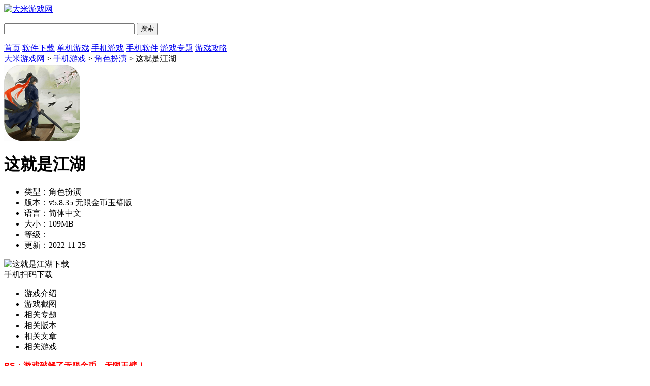

--- FILE ---
content_type: text/html
request_url: https://www.4735.com/xiaoyouxi/3212.html
body_size: 11527
content:

<!doctype html>
<html>
<head>
<meta http-equiv="Content-Language" content="zh-CN" charset="gb2312">
<title>这就是江湖破解版下载-这就是江湖无限金币玉璧版下载v5.8.35-大米游戏网</title>
<meta name="description" content="PS：游戏破解了无限金币，无限玉璧！这就是江湖破解版是一款非常好玩有趣的角色扮演类放置手游，游戏全篇采用文字风格展开，拥有精致简约的游戏画面，唯美水墨画风格的画风，丰富有趣的游戏玩法，带玩家进入全新的山...">
<meta name="keywords" content="这就是江湖内购破解版,这就是江湖安卓版,这就是江湖最新版">
<meta name="applicable-device" content="pc">
<link rel="alternate" media="only screen and(max-width: 640px)"  href="https://m.4735.com/xiaoyouxi/3212.html" >
<meta http-equiv="mobile-agent" content="format=xhtml; url=https://m.4735.com/xiaoyouxi/3212.html" />
<meta http-equiv="mobile-agent" content="format=html5; url=https://m.4735.com/xiaoyouxi/3212.html" />
<link href="/statics/tt_gb/skin_css/gb.css" type="text/css" rel="stylesheet">
	<script type="text/javascript" src="/statics/js/jquery-1.8.3.min.js"></script>
	 <script type="text/javascript" src="/statics/js/yxxz.js"></script>
<script src="/statics/js/searchword.js"></script>
<!--移动适配-->
    <script type="text/javascript">
        (function(){
            var ua = navigator.userAgent.toLowerCase();
            var bIsIpad = ua.match(/ipad/i) == "ipad";
            var bIsIphoneOs = ua.match(/iphone os/i) == "iphone os"||ua.match(/iphone; cpu os/i) == "iphone; cpu os";
            var bIsAndroid = ua.match(/android/i) == "android";
            var bIsWM=ua.match(/windows mobile/i)=="windows mobile";
            var host = "https://m.4735.com";
            var pathname = window.location.pathname;
            if(bIsIpad||bIsIphoneOs||bIsAndroid||bIsWM){
                window.location.href =host + pathname;
            }
        })();
    </script>
</head>
<body>
<script>
	window.isfugai = '2';
	window.catid = '585';
</script>
<script type="text/javascript" src="/caches/js/mobile/catidfugai.js"></script>
<script type="text/javascript" src="/caches/js/mobile/fugai.js"></script>
<div class="head">
   <div class="header">
      <div class="logo"><a href="/"><img src="https://img.4735.com/statics/tt_gb/skin_img/logo.png" alt="大米游戏网"></a></div>
      <p class="lsrj"></p>
      <div class="sous">
		  <div class="search">
			  <span class="icon"></span>
			  			  <input class="text" type="text" name="keywords" value="" size="30" id="searchfield">
			  <input class="button" type="button" name="dosubmit" id="dosubmit" value="搜索" search_type ="init">
			  <ul tabindex="0" id="searchlist" class="ui-autocomplete ui-front ui-menu ui-widget ui-widget-content ui-corner-all"></ul>
		  </div>
		  <div class="hot_word">
			  <script src="/index.php?m=content&c=index&a=show_pcadver&spaceid=104"></script>
		  </div>
      </div>
   </div>
   <div class="nav_box">
	   <div class="nav">
		   <a  href="/">首页</a>
		   <a  href="/soft/">软件下载</a>
		   <a  href="/danji/">单机游戏</a>
		   <a class="on" href="/xiaoyouxi/">手机游戏</a>
		   <a  href="/azsoft/">手机软件</a>
		   <a  href="/f/">游戏专题</a>
		   <a  href="/news/">游戏攻略</a>
	   </div>
   </div>
		</div>
<script>
$(document).ready(function(){

$("#dosubmit").click(function() {

    var keywords=$(".text").val();
	var search_type=$("#dosubmit").attr('search_type');
	if(search_type == null){
		search_type = 'pc';
	}
	//alert(search_type);return;
	//var url = '//'+window.location.host;
	var search_url="https://s.4735.com";
	var url = search_url+"/search/?q="+keywords+"&pdtc=1&search_type="+search_type;
	window.open(url);

});
$(".text").keydown(function(e){
	if(e.keyCode==13){
		var keywords=$(".text").val();
		var search_type=$("#dosubmit").attr('search_type');
		if(search_type == null){
			search_type = 'pc';
		}
		//alert(search_type);return;
		//var url = '//'+window.location.host;
		var search_url="https://s.4735.com";
		var url = search_url+"/search/?q="+keywords+"&pdtc=1&search_type="+search_type;
		window.open(url);
	}
});
});
</script>






<head>
	<link href="/statics/pg/skin_css/pg.css" type="text/css" rel="stylesheet">
		<script type="text/javascript" src="/statics/pg/skin_js/pg.js"></script>

	<script type="text/javascript" src="/statics/pg/skin_js/DD_belatedPNG_0.0.8a.js"></script>

</head>
<div class="location"><span></span><a href="/">大米游戏网</a> > <a href="https://www.4735.com/xiaoyouxi/">手机游戏</a> > <a href="https://www.4735.com/xiaoyouxi/juese/">角色扮演</a> > 这就是江湖</div>
<div class="show_main clearfix">
		<!-- 主体内容 -->
	<!--相关版本， 依据关联词查找-->
				
	<!--相关文章， 依据关键字查找-->
				<div class="show_content new_content syny_content">
					<div class="show_content1">
				<div class="downl_details sydownl_details clearfix">
					<!-- 下载信息 -->
					<div class="details_info fl">
						<img class="img" src="https://img.4735.com/uploadfile/2022/0614/20220614054233552.png" alt="这就是江湖">
						<div class="info">
							<div class="bt">
								<h1>这就是江湖</h1>
							</div>
							<ul>
								<li><span>类型：</span>角色扮演</li>
								<li><span>版本：</span>v5.8.35 无限金币玉璧版</li>
								<li><span>语言：</span>简体中文</li>
								<li><span>大小：</span>109MB</li>
								<li><span>等级：</span><span class="stars star4"></span></li>
								<li><span>更新：</span>2022-11-25</li>
															</ul>
						</div>
					</div>
					<!-- 下载 -->
					<div class="show_l2 fl" id="address" data-id="3212" data-catid="585">

					</div>
					<!-- 手机扫码下载 -->
					<div class="show_l2_code fr" id="showl2Code">
						<div class="bd">
							<img src="/api.php?op=CreateQRcode&action=create&l=L&size=4.8&url=https%3A%2F%2Fm.4735.com%2Fxiaoyouxi%2F3212.html" alt="这就是江湖下载"> <i class="scan_line"></i>
						</div>
						<div class="ft">手机扫码下载</div>
					</div>
				</div>
				<div class="detail_tag" id="detailTabs">
					<ul>
						<li class="on" data-id="yxjs"><span>游戏介绍</span></li>
						<li data-id="yxjt"><span>游戏截图</span></li>
						<li data-id="xgzt"><span>相关专题</span></li>				   		<li data-id="xgxz"><span>相关版本</span></li>						<li data-id="xgwz"><span>相关文章</span></li>						<li data-id="cnxh"><span>相关游戏</span></li>				  	</ul>
				</div>

				<div class="nrbox" id="arc_yxjs">
					<div class="gamejs">
						<div id="j_app_desc">
														<p><strong style="color: rgb(255, 0, 0);"><font face="Arial">PS：游戏破解了无限金币，无限玉璧！</font></strong></p>							<p><strong>这就是江湖破解版</strong>是一款非常好玩有趣的角色扮演类放置手游，游戏全篇采用文字风格展开，拥有精致简约的游戏画面，唯美水墨画风格的画风，丰富有趣的游戏玩法，带玩家进入全新的山水江湖世界!游戏中，玩家可以选择自己的出身，天赋是随机产生的。玩家将在接下来的冒险中自由开发它。同时玩家做出的每一个选择都会影响到自己的善恶价值观!游戏里没有任何的套路，全程可以托管挂机，离线挂机收益满满，以文字和图片的方式展现，给玩家一种小说阅读的游戏体验。快来下载游戏吧!</p>
<p><img src="https://img.4735.com/uploadfile/2022/0424/20220424084154612.png" /></p>
<p class="introTit"><span><strong>这就是江湖无限金币玉璧版特点：</strong></span></p>
<p>1、简约却十分精致的游戏画面给玩家们一种简单舒适之感;</p>
<p>2、丰富的游戏关卡帮助你进行各种历练一路进行御剑斩妖;</p>
<p>3、各种古代名剑可以进行获取选择享受畅快的御剑飞行;</p>
<p>4、琳琅满目的各种稀奇道具可以进行提炼帮助提升装备等级。</p>
<p><img src="https://img.4735.com/uploadfile/2022/0424/20220424084154144.png" /></p>
<p class="introTit"><span><strong>这就是江湖无限金币玉璧版优势：</strong></span></p>
<p>1、丰富的武学等待你的学习，这些武学能够组合出非常多的套路，你可以自由搭配与使用。</p>
<p>2、稀有材料的收集，利用这些材料可以炼制各种丹药以及武器，进一步强化你人物的实力。</p>
<p>3、没有职业限制，没有玩法限定，所有的相关流派都是由玩家你自己去决定的，高度自由。</p>
<p><img src="https://img.4735.com/uploadfile/2022/0424/20220424084154413.png" /></p>
<p class="introTit"><span><strong>这就是江湖无限金币玉璧版特色：</strong></span></p>
<p>1、加入千百门派，刀，枪，剑，棍，十八般武学任修习;</p>
<p>2、游戏世俗，神兵利器，正邪风云，任凭心意。</p>
<p>3、游历江湖，血雨楼，月神迷宫，真武八卦阵，唐门追魂阵任你闯;</p>
<p>4、探索武林，离奇情节，天外飞仙，如来神掌的谜团等你揭开;</p>
<p>5、漫漫江湖，风云榜，兵器谱，塞北马场，江湖传奇等你谱写。</p>
<p><img src="https://img.4735.com/uploadfile/2022/0424/20220424084154235.png" /></p>
<p class="introTit"><span><strong>这就是江湖无限金币玉璧版攻略：</strong></span></p>
<p>1、黑市二楼怎么进?</p>
<p>开启气海穴，或者消费10000元宝</p>
<p>2、通宝阁二楼怎么进?</p>
<p>消费50元玉璧</p>
<p>3、技能点怎么增加?</p>
<p>随着穴位越高，江湖名望越高，会逐步增加</p>
<p>4、名望如何得?</p>
<p>打怪和门派挂机，都会提升。</p>
<p>5000名望少侠，29000名望新秀。</p>
<p>5、武学到登堂入室后怎么提升?怎么练习武学熟练度到八成?</p>
<p>请在门派演武堂或者家里(需要合院)练武场招人陪练增加熟练度到八成</p>
<p>6、门派可以随便进出么?</p>
<p>可以的,有些门派有正气和邪气要求.随机的门派如果在没开的图,会有穴位要求.</p>
<p>7、怎么升级我的家?</p>
<p>每天黑市壹楼随机刷招2个工人就可以开始开工.</p>
<p>当家园第壹格进度满了后,点扩建,就升了1级</p>
<p>8、怎么升合院?</p>
<p>当你草庐升到10级后,可以用合院地契来升级成合院.或者直接购买合院房契</p>
<p>9、怎么提高悟性上限?</p>
<p>草庐可以种五年树24万上限</p>
<p>合院可以种十年树60万上限</p>
<p>院落可以种五十年树240万上限</p>
<p>10、如何接引?</p>
<p>在江湖&rarr;玄武门找到江湖接引使(会阴穴)填写接引号新人可以得到1000元宝</p>
<p>11、叛门技能会不会没有?</p>
<p>不会，技能都能带走，门派贡献度清零</p>
<p>12、怎么玩禁地?</p>
<p>首先你要学会北马帮的相马术，然后每天有免费相马1次。</p>
<p>装备马。然后去醉仙楼找唐风宇买令牌。每天三次</p>
<p>坚持到45秒以上有碎片。</p>
						</div>
						<div class="more_btn"><a href="javascript:void(0)" id="j_app_desc_btn"></a></div>
					</div>
															<div class="hd_wrap" id="arc_yxjt">
						<div class="hd"><span>游戏截图</span></div>
						<div id="hd_wrap">
							<div class="next_btn sild_btn"><i></i></div>
							<div class="prve_btn sild_btn"><i></i></div>
							<div class="pics">
																<p><img src="https://img.4735.com/uploadfile/2022/0424/20220424084154612.png" alt="1"></p>
																<p><img src="https://img.4735.com/uploadfile/2022/0424/20220424084154144.png" alt="2"></p>
																<p><img src="https://img.4735.com/uploadfile/2022/0424/20220424084154413.png" alt="4"></p>
																<p><img src="https://img.4735.com/uploadfile/2022/0424/20220424084154235.png" alt="3"></p>
															</div>
						</div>
					</div>
									</div>
			 </div>

		<!-- 相关专题 -->
				<div class="yxzt_list" id="arc_xgzt">
			<div class="list_title clearfix">
				<h2 class="t-txt">相关专题</h2>
				<ul>
										<li class="dq" id="jstx1"><span>这就是江湖版本大全</span></li>
									</ul>
			</div>
						<div class="yxzt_jstx  ">
				<div class="jstx_top">
					<div class="jstx_top_lf"><a href="https://www.4735.com/f/zjsjhbbdq/" target="_blank"><img src="https://img.4735.com/uploadfile/2023/1201/20231201062543613.png" alt="这就是江湖无限金币玉璧破解版2024下载-这就是江湖免登录破解版下载(内置修改器折相思,免广告破解版,免实名认证版)"></a></div>
					<div class="jstx_top_rg">
						<p class="title"><span><a href="https://www.4735.com/f/zjsjhbbdq/" target="_blank">这就是江湖无限金币玉璧破解版2024下载-这就是江湖免登录破解版下载(内置修改器折相思,免广告破解版,免实名认证版)</a></span><a href="https://www.4735.com/f/zjsjhbbdq/" target="_blank" class="more">更多+</a></p>
						<p class="txt">这就是江湖手游是一款以武侠为主题的角色扮演游戏，游戏采用了3D引擎，画面逼真精致，玩家可以自由探索丰富的江湖世界，在这里展开一场华丽的武侠之旅。在游戏中，在游戏内拥有千百种门派，并且刀，枪，剑，棍等...</p>
					</div>
				</div>
				<div class="jstx_bt clearfix">
					<ul>
																		<li>
							<a href="/xiaoyouxi/32099.html" target="_blank">
								<img src="https://img.4735.com/uploadfile/2023/1201/20231201042948847.png" width="80" height="80" alt="这就是江湖破解版无限玉璧版"><span class="cover_80"></span>
								<div class="spcover"><span>这就是江湖破解版无限玉璧版</span></div>
								<em>这就是江湖破解版无限玉璧版</em>
							</a>
						</li>
																		<li>
							<a href="/xiaoyouxi/31337.html" target="_blank">
								<img src="https://img.4735.com/uploadfile/2023/1116/20231116111604110.png" width="80" height="80" alt="这就是江湖破解版内置菜单"><span class="cover_80"></span>
								<div class="spcover"><span>这就是江湖破解版内置菜单</span></div>
								<em>这就是江湖破解版内置菜单</em>
							</a>
						</li>
																		<li>
							<a href="/xiaoyouxi/31134.html" target="_blank">
								<img src="https://img.4735.com/uploadfile/2023/1113/20231113015207484.png" width="80" height="80" alt="这就是江湖破解版内置菜单版"><span class="cover_80"></span>
								<div class="spcover"><span>这就是江湖破解版内置菜单版</span></div>
								<em>这就是江湖破解版内置菜单版</em>
							</a>
						</li>
																		<li>
							<a href="/xiaoyouxi/30630.html" target="_blank">
								<img src="https://img.4735.com/uploadfile/2023/1102/20231102014415593.png" width="80" height="80" alt="这就是江湖内置修改器折相思"><span class="cover_80"></span>
								<div class="spcover"><span>这就是江湖内置修改器折相思</span></div>
								<em>这就是江湖内置修改器折相思</em>
							</a>
						</li>
																		<li>
							<a href="/xiaoyouxi/29123.html" target="_blank">
								<img src="https://img.4735.com/uploadfile/2023/0928/20230928031813196.png" width="80" height="80" alt="这就是江湖最新破解版"><span class="cover_80"></span>
								<div class="spcover"><span>这就是江湖最新破解版</span></div>
								<em>这就是江湖最新破解版</em>
							</a>
						</li>
																		<li>
							<a href="/xiaoyouxi/27229.html" target="_blank">
								<img src="https://img.4735.com/uploadfile/2023/1128/20231128063357263.png" width="80" height="80" alt="这就是江湖无限金币玉璧破解版2023"><span class="cover_80"></span>
								<div class="spcover"><span>这就是江湖无限金币玉璧破解版2023</span></div>
								<em>这就是江湖无限金币玉璧破解版2023</em>
							</a>
						</li>
																		<li>
							<a href="/xiaoyouxi/22604.html" target="_blank">
								<img src="https://img.4735.com/uploadfile/2023/0621/20230621044113881.png" width="80" height="80" alt="这就是江湖"><span class="cover_80"></span>
								<div class="spcover"><span>这就是江湖</span></div>
								<em>这就是江湖</em>
							</a>
						</li>
																		<li>
							<a href="/xiaoyouxi/18091.html" target="_blank">
								<img src="https://img.4735.com/uploadfile/2023/0630/20230630043942754.png" width="80" height="80" alt="这就是江湖破解版"><span class="cover_80"></span>
								<div class="spcover"><span>这就是江湖破解版</span></div>
								<em>这就是江湖破解版</em>
							</a>
						</li>
																		<li>
							<a href="/xiaoyouxi/3212.html" target="_blank">
								<img src="https://img.4735.com/uploadfile/2022/0614/20220614054233552.png" width="80" height="80" alt="这就是江湖"><span class="cover_80"></span>
								<div class="spcover"><span>这就是江湖</span></div>
								<em>这就是江湖</em>
							</a>
						</li>
											</ul>
				</div>
			</div>
					</div>
		
		<!-- 相关版本 -->
				<div class="soft_related_box soft_related_version" id="arc_xgxz">
			<div class="hd"><span>相关版本</span></div>
			<div class="bd">
				<ul>
															<li>
						<span class="title"><a href="/xiaoyouxi/27229.html" target="_blank" title="这就是江湖无限金币版">这就是江湖无限金币版v12.8.0 无限玉璧版</a></span>
						<span class="lstar lstar4"></span>
						<span class="size">220.15 MB</span>
						<a class="btn btn-link" href="/xiaoyouxi/27229.html">查看详情</a>
					</li>
																				<li>
						<span class="title"><a href="/xiaoyouxi/31134.html" target="_blank" title="这就是江湖破解版">这就是江湖破解版v12.2.2 免登录版</a></span>
						<span class="lstar lstar4"></span>
						<span class="size">172.04 MB</span>
						<a class="btn btn-link" href="/xiaoyouxi/31134.html">查看详情</a>
					</li>
																				<li>
						<span class="title"><a href="/xiaoyouxi/30630.html" target="_blank" title="这就是江湖内置修改器折相思">这就是江湖内置修改器折相思v9.2.1 无限金币版</a></span>
						<span class="lstar lstar4"></span>
						<span class="size">172.04 MB</span>
						<a class="btn btn-link" href="/xiaoyouxi/30630.html">查看详情</a>
					</li>
																				<li>
						<span class="title"><a href="/xiaoyouxi/33897.html" target="_blank" title="这就是江湖无限玉璧版">这就是江湖无限玉璧版v9.7.3 内置菜单版</a></span>
						<span class="lstar lstar4"></span>
						<span class="size">177.74 MB</span>
						<a class="btn btn-link" href="/xiaoyouxi/33897.html">查看详情</a>
					</li>
																				<li>
						<span class="title"><a href="/xiaoyouxi/32099.html" target="_blank" title="这就是江湖破解版无限玉璧版">这就是江湖破解版无限玉璧版v9.4.4 无限玉璧版</a></span>
						<span class="lstar lstar4"></span>
						<span class="size">174.25 MB</span>
						<a class="btn btn-link" href="/xiaoyouxi/32099.html">查看详情</a>
					</li>
														</ul>
			</div>
		</div>
		
	        <!-- 游戏攻略 -->
					<div class="soft_related_box down" id="arc_xgwz">
			<div class="hd"><span>相关文章</span></div>
			<div class="xgwz">
								<dl>
					<dt><a href="https://www.4735.com/news/3462.html" target="_blank"><img src="https://img.4735.com/uploadfile/2023/0705/20230705090935296.png"
																						  alt="这就是江湖兑换码在哪里换_这就是江湖兑换码有哪些"></a></dt>
					<dd>
						<p class="tit"><a href="https://www.4735.com/news/3462.html" target="_blank">这就是江湖兑换码在哪里换_这就是江湖兑换码有哪些</a></p>
						<p class="xx">
							<span class="time">2024-11-13</span>
						</p>
						<div class="info">
							这就是江湖兑换码在哪里换？今天小编为大家带来了这就是江湖兑换码，玩家在游戏中可以用兑换码升级各种角色，招募各种英雄，兑换码的使用十分的简单，可以开启一定的特效，感受游戏的乐趣，玩家登录之后可以直接开启...						</div>
					</dd>
				</dl>
								<ul>
										<li><span>2024-11-06</span><a href="https://www.4735.com/news/730.html" target="_blank">这就是江湖九华地宫怎么点亮油灯-这就是江湖九华地宫点灯顺序攻略</a></li>
										<li><span>2023-12-11</span><a href="https://www.4735.com/news/4429.html" target="_blank">这就是江湖兑换码2023怎么兑换 这就是江湖兑换码2023合集</a></li>
										<li><span>2023-09-15</span><a href="https://www.4735.com/news/690.html" target="_blank">这就是江湖轩辕世家怎么进 这就是江湖轩辕世家攻略</a></li>
										<li><span>2022-05-12</span><a href="https://www.4735.com/news/597.html" target="_blank">这就是江湖九华地宫点灯怎么过_这就是江湖九华地宫点灯玩法攻略</a></li>
									</ul>
			</div>
		</div>

			
			<!-- 相关游戏 -->
						<div class="soft_related_box" id="arc_cnxh">
			<div class="hd"><span>相关游戏</span></div>
			<div class="show_top_list">
			<ul class="list">
												<li class="item">
					<a href="/xiaoyouxi/1439.html" target="_blank" title="gta4手机版">
						<img class="pic" src="https://img.4735.com/uploadfile/2025/0407/20250407060253924.png" alt="gta4手机版">
						<div class="spcover"><span>gta4手机版</span></div>
						<div class="tit">gta4手机版</div>
					</a>
				</li>
																<li class="item">
					<a href="/xiaoyouxi/1677.html" target="_blank" title="侠盗猎车手罪恶都市">
						<img class="pic" src="https://img.4735.com/uploadfile/2025/0929/20250929050932655.png" alt="侠盗猎车手罪恶都市">
						<div class="spcover"><span>侠盗猎车手罪恶都市</span></div>
						<div class="tit">侠盗猎车手罪恶都市</div>
					</a>
				</li>
																<li class="item">
					<a href="/xiaoyouxi/19616.html" target="_blank" title="塞尔达传说王国之泪">
						<img class="pic" src="https://img.4735.com/uploadfile/2024/0122/20240122014643730.png" alt="塞尔达传说王国之泪">
						<div class="spcover"><span>塞尔达传说王国之泪</span></div>
						<div class="tit">塞尔达传说王国之泪</div>
					</a>
				</li>
																<li class="item">
					<a href="/xiaoyouxi/653.html" target="_blank" title="女寝皆是修罗场破解版">
						<img class="pic" src="https://img.4735.com/uploadfile/2025/0305/20250305035322650.png" alt="女寝皆是修罗场破解版">
						<div class="spcover"><span>女寝皆是修罗场破解版</span></div>
						<div class="tit">女寝皆是修罗场破解版</div>
					</a>
				</li>
																<li class="item">
					<a href="/xiaoyouxi/21555.html" target="_blank" title="道天录破解版">
						<img class="pic" src="https://img.4735.com/uploadfile/2025/0313/20250313085932830.png" alt="道天录破解版">
						<div class="spcover"><span>道天录破解版</span></div>
						<div class="tit">道天录破解版</div>
					</a>
				</li>
																<li class="item">
					<a href="/xiaoyouxi/24246.html" target="_blank" title="鸣人的假期无白屏版">
						<img class="pic" src="https://img.4735.com/uploadfile/2025/0328/20250328051044956.png" alt="鸣人的假期无白屏版">
						<div class="spcover"><span>鸣人的假期无白屏版</span></div>
						<div class="tit">鸣人的假期无白屏版</div>
					</a>
				</li>
																<li class="item">
					<a href="/xiaoyouxi/23510.html" target="_blank" title="卡在墙上的女孩破解版">
						<img class="pic" src="https://img.4735.com/uploadfile/2025/0508/20250508090312175.png" alt="卡在墙上的女孩破解版">
						<div class="spcover"><span>卡在墙上的女孩破解版</span></div>
						<div class="tit">卡在墙上的女孩破解版</div>
					</a>
				</li>
																<li class="item">
					<a href="/xiaoyouxi/45.html" target="_blank" title="王者荣耀破解版单机版">
						<img class="pic" src="https://img.4735.com/uploadfile/2025/1010/20251010030349983.png" alt="王者荣耀破解版单机版">
						<div class="spcover"><span>王者荣耀破解版单机版</span></div>
						<div class="tit">王者荣耀破解版单机版</div>
					</a>
				</li>
																<li class="item">
					<a href="/xiaoyouxi/10499.html" target="_blank" title="天下布魔破解版">
						<img class="pic" src="https://img.4735.com/uploadfile/2025/0313/20250313091110567.png" alt="天下布魔破解版">
						<div class="spcover"><span>天下布魔破解版</span></div>
						<div class="tit">天下布魔破解版</div>
					</a>
				</li>
																<li class="item">
					<a href="/xiaoyouxi/2344.html" target="_blank" title="最终幻想16中文版">
						<img class="pic" src="https://img.4735.com/uploadfile/2024/1104/20241104032928156.png" alt="最终幻想16中文版">
						<div class="spcover"><span>最终幻想16中文版</span></div>
						<div class="tit">最终幻想16中文版</div>
					</a>
				</li>
																<li class="item">
					<a href="/xiaoyouxi/10506.html" target="_blank" title="罪恶都市破解版手机版">
						<img class="pic" src="https://img.4735.com/uploadfile/2025/1113/20251113055446777.png" alt="罪恶都市破解版手机版">
						<div class="spcover"><span>罪恶都市破解版手机版</span></div>
						<div class="tit">罪恶都市破解版手机版</div>
					</a>
				</li>
																<li class="item">
					<a href="/xiaoyouxi/3312.html" target="_blank" title="天下布魔破解版">
						<img class="pic" src="https://img.4735.com/uploadfile/2025/0307/20250307011934862.png" alt="天下布魔破解版">
						<div class="spcover"><span>天下布魔破解版</span></div>
						<div class="tit">天下布魔破解版</div>
					</a>
				</li>
																<li class="item">
					<a href="/xiaoyouxi/6399.html" target="_blank" title="热血无赖手机版">
						<img class="pic" src="https://img.4735.com/uploadfile/2025/0403/20250403052352621.png" alt="热血无赖手机版">
						<div class="spcover"><span>热血无赖手机版</span></div>
						<div class="tit">热血无赖手机版</div>
					</a>
				</li>
																<li class="item">
					<a href="/xiaoyouxi/60199.html" target="_blank" title="寻道大千破解版">
						<img class="pic" src="https://img.4735.com/uploadfile/2025/0313/20250313090948328.png" alt="寻道大千破解版">
						<div class="spcover"><span>寻道大千破解版</span></div>
						<div class="tit">寻道大千破解版</div>
					</a>
				</li>
																<li class="item">
					<a href="/xiaoyouxi/22696.html" target="_blank" title="雷电将军触摸器中文版">
						<img class="pic" src="https://img.4735.com/uploadfile/2025/0407/20250407054159217.png" alt="雷电将军触摸器中文版">
						<div class="spcover"><span>雷电将军触摸器中文版</span></div>
						<div class="tit">雷电将军触摸器中文版</div>
					</a>
				</li>
																<li class="item">
					<a href="/xiaoyouxi/3012.html" target="_blank" title="死亡细胞手机版破解版">
						<img class="pic" src="https://img.4735.com/uploadfile/2025/0328/20250328051506735.png" alt="死亡细胞手机版破解版">
						<div class="spcover"><span>死亡细胞手机版破解版</span></div>
						<div class="tit">死亡细胞手机版破解版</div>
					</a>
				</li>
											</ul>
	     	</div>
            </div>
            		<!-- 热门搜索 -->
			</div>
				<!-- 右侧栏 -->
	<div class="show_r newshow_r synyshow_r">

		<div class="fldh_list clearfix">
	
			
		</div>
				<!-- 相关游戏 -->
				<div class="show_related_game tjsy_game matf8" id="showRelatedGame">
					<div class="hd">
						<h3 class="title">同类游戏</h3>
					</div>
																				<div class="bd">
						<ul class="bd-item on">
														<li class="item">
									<a href="/xiaoyouxi/63260.html" target="_blank" title="永恒世界0.85汉化版">
										<img class="pic" src="https://img.4735.com/uploadfile/2025/1230/20251230044308167.png" alt="永恒世界0.85汉化版">
										<div class="spcover"><span>永恒世界0.85汉化版</span></div>
										<div class="tit">永恒世界0.85汉化版</div>
									</a>
								</li>
		
															<li class="item">
									<a href="/xiaoyouxi/24093.html" target="_blank" title="鸣人的假期11.0版">
										<img class="pic" src="https://img.4735.com/uploadfile/2025/1230/20251230044217858.png" alt="鸣人的假期11.0版">
										<div class="spcover"><span>鸣人的假期11.0版</span></div>
										<div class="tit">鸣人的假期11.0版</div>
									</a>
								</li>
		
															<li class="item">
									<a href="/xiaoyouxi/14388.html" target="_blank" title="原神破解版全角色版">
										<img class="pic" src="https://img.4735.com/uploadfile/2025/1216/20251216040402858.png" alt="原神破解版全角色版">
										<div class="spcover"><span>原神破解版全角色版</span></div>
										<div class="tit">原神破解版全角色版</div>
									</a>
								</li>
		
															<li class="item">
									<a href="/xiaoyouxi/14260.html" target="_blank" title="侠盗猎车手圣安地列斯手机版">
										<img class="pic" src="https://img.4735.com/uploadfile/2025/1124/20251124033611201.png" alt="侠盗猎车手圣安地列斯手机版">
										<div class="spcover"><span>侠盗猎车手圣安地列斯手机版</span></div>
										<div class="tit">侠盗猎车手圣安地列斯手机版</div>
									</a>
								</li>
		
															<li class="item">
									<a href="/xiaoyouxi/63197.html" target="_blank" title="永恒世界v0.8冷狐版">
										<img class="pic" src="https://img.4735.com/uploadfile/2025/1124/20251124033034286.png" alt="永恒世界v0.8冷狐版">
										<div class="spcover"><span>永恒世界v0.8冷狐版</span></div>
										<div class="tit">永恒世界v0.8冷狐版</div>
									</a>
								</li>
		
															<li class="item">
									<a href="/xiaoyouxi/37486.html" target="_blank" title="圣安地列斯破解版">
										<img class="pic" src="https://img.4735.com/uploadfile/2025/1120/20251120054240450.png" alt="圣安地列斯破解版">
										<div class="spcover"><span>圣安地列斯破解版</span></div>
										<div class="tit">圣安地列斯破解版</div>
									</a>
								</li>
		
															<li class="item">
									<a href="/xiaoyouxi/63352.html" target="_blank" title="未来人生无限金钱不减反增版">
										<img class="pic" src="https://img.4735.com/uploadfile/2025/1120/20251120053906104.png" alt="未来人生无限金钱不减反增版">
										<div class="spcover"><span>未来人生无限金钱不减反增版</span></div>
										<div class="tit">未来人生无限金钱不减反增版</div>
									</a>
								</li>
		
															<li class="item">
									<a href="/xiaoyouxi/27118.html" target="_blank" title="这是我的战争无限背包安卓版">
										<img class="pic" src="https://img.4735.com/uploadfile/2025/1119/20251119042112109.png" alt="这是我的战争无限背包安卓版">
										<div class="spcover"><span>这是我的战争无限背包安卓版</span></div>
										<div class="tit">这是我的战争无限背包安卓版</div>
									</a>
								</li>
		
															<li class="item">
									<a href="/xiaoyouxi/27092.html" target="_blank" title="泰坦之旅破解版">
										<img class="pic" src="https://img.4735.com/uploadfile/2025/1114/20251114051246279.png" alt="泰坦之旅破解版">
										<div class="spcover"><span>泰坦之旅破解版</span></div>
										<div class="tit">泰坦之旅破解版</div>
									</a>
								</li>
		
													</ul>
					</div>
				</div>

		<!-- 火爆游戏 -->
		
		
		<!-- 相关推荐 -->
		<div class="show_related_game tjsy_game matf8" id="showRelatedGame">
			<div class="hd">
				<h3 class="title">热门推荐</h3>
			</div>
									<div class="bd">
				<ul class="bd-item on">
										<li class="item">
							<a href="/xiaoyouxi/26165.html" target="_blank" title="奥特曼传奇英雄尊皇版最新版">
								<img class="pic" src="https://img.4735.com/uploadfile/2023/0816/20230816102213164.png" alt="奥特曼传奇英雄尊皇版最新版">
								<div class="spcover"><span>奥特曼传奇英雄尊皇版最新版</span></div>
								<div class="tit">奥特曼传奇英雄尊皇版最新版</div>
							</a>
						</li>

											<li class="item">
							<a href="/xiaoyouxi/13972.html" target="_blank" title="机场大亨">
								<img class="pic" src="https://img.4735.com/uploadfile/2023/0117/20230117100229806.png" alt="机场大亨">
								<div class="spcover"><span>机场大亨</span></div>
								<div class="tit">机场大亨</div>
							</a>
						</li>

											<li class="item">
							<a href="/xiaoyouxi/13299.html" target="_blank" title="深度睡眠2">
								<img class="pic" src="https://img.4735.com/uploadfile/2022/1219/20221219110053971.png" alt="深度睡眠2">
								<div class="spcover"><span>深度睡眠2</span></div>
								<div class="tit">深度睡眠2</div>
							</a>
						</li>

											<li class="item">
							<a href="/xiaoyouxi/13022.html" target="_blank" title="疯狂快车手2">
								<img class="pic" src="https://img.4735.com/uploadfile/2022/1209/20221209095708978.png" alt="疯狂快车手2">
								<div class="spcover"><span>疯狂快车手2</span></div>
								<div class="tit">疯狂快车手2</div>
							</a>
						</li>

											<li class="item">
							<a href="/xiaoyouxi/8946.html" target="_blank" title="海王模拟器">
								<img class="pic" src="https://img.4735.com/uploadfile/2023/0201/20230201050657595.png" alt="海王模拟器">
								<div class="spcover"><span>海王模拟器</span></div>
								<div class="tit">海王模拟器</div>
							</a>
						</li>

											<li class="item">
							<a href="/xiaoyouxi/7844.html" target="_blank" title="超级弹丸论破2">
								<img class="pic" src="https://img.4735.com/uploadfile/2023/0125/20230125122254472.png" alt="超级弹丸论破2">
								<div class="spcover"><span>超级弹丸论破2</span></div>
								<div class="tit">超级弹丸论破2</div>
							</a>
						</li>

											<li class="item">
							<a href="/xiaoyouxi/7755.html" target="_blank" title="我的世界999999钻石版">
								<img class="pic" src="https://img.4735.com/uploadfile/2023/0125/20230125120647520.png" alt="我的世界999999钻石版">
								<div class="spcover"><span>我的世界999999钻石版</span></div>
								<div class="tit">我的世界999999钻石版</div>
							</a>
						</li>

											<li class="item">
							<a href="/xiaoyouxi/7374.html" target="_blank" title="植物大战僵尸2">
								<img class="pic" src="https://img.4735.com/uploadfile/2023/0131/20230131041240347.png" alt="植物大战僵尸2">
								<div class="spcover"><span>植物大战僵尸2</span></div>
								<div class="tit">植物大战僵尸2</div>
							</a>
						</li>

											<li class="item">
							<a href="/xiaoyouxi/7288.html" target="_blank" title="我的世界国际版">
								<img class="pic" src="https://img.4735.com/uploadfile/2023/0201/20230201050240142.png" alt="我的世界国际版">
								<div class="spcover"><span>我的世界国际版</span></div>
								<div class="tit">我的世界国际版</div>
							</a>
						</li>

									</ul>
			</div>
		</div>

				<div class="soft_related_box" id="arc_rmck">
			<div class="hd"><span>热门搜索</span></div>
			<div class="rmckbox">
												<a href="/xiaoyouxi/3012.html" class="c-1" target="_blank">死亡细胞</a>
												<a href="/xiaoyouxi/231.html" class="c-2" target="_blank">火柴人超级英雄</a>
												<a href="/xiaoyouxi/229.html" class="c-3" target="_blank">共和国</a>
												<a href="/xiaoyouxi/121.html" class="c-4" target="_blank">第五人格</a>
												<a href="/xiaoyouxi/115.html" class="c-5" target="_blank">战双帕弥什</a>
												<a href="/xiaoyouxi/108.html" class="c-6" target="_blank">太空狼人</a>
												<a href="/xiaoyouxi/106.html" class="c-7" target="_blank">崩坏3</a>
												<a href="/xiaoyouxi/102.html" class="c-8" target="_blank">火柴人战争遗产</a>
												<a href="/xiaoyouxi/99.html" class="c-1" target="_blank">侠盗猎车手圣安地列斯</a>
												<a href="/xiaoyouxi/97.html" class="c-2" target="_blank">刺客信条燎原</a>
												<a href="/xiaoyouxi/88.html" class="c-3" target="_blank">邮差骑士</a>
												<a href="/xiaoyouxi/60.html" class="c-4" target="_blank">阴阳师</a>
												<a href="/xiaoyouxi/52.html" class="c-5" target="_blank">原神</a>
												<a href="/xiaoyouxi/45.html" class="c-6" target="_blank">王者荣耀</a>
												<a href="/xiaoyouxi/25.html" class="c-7" target="_blank">粘液模拟器</a>
												<a href="/xiaoyouxi/22.html" class="c-8" target="_blank">星球毁灭模拟器</a>
												<a href="/xiaoyouxi/14.html" class="c-1" target="_blank">饥饿鲨进化</a>
											</div>
		</div>
		
					<!-- 游戏排行 -->
						<div class="show_related_game" id="showdjGame">
				<div class="hd">
					<h3 class="title">游戏排行</h3>
					<div class="yxph_title">
						<ul id="test_rexin">
							<li class="last">最新</li>
							<li>最热</li>
						</ul>
					</div>
				</div>
				<div class="b_list nb_list rexin rexin_1">
					<ul>
															<li class="hover">
					<div class="lb_mr"><em class="no1">1</em><span>怪物之家破解版</span><a href="/xiaoyouxi/18647.html" target="_blank" class="lq">查看</a></div>
					<div class="lb_hover">
						<em class="no1">1</em>
						<div class="lb_icon"><a href="/xiaoyouxi/18647.html" target="_blank"><img src="https://img.4735.com/uploadfile/2026/0113/20260113060404557.png"
																						alt="怪物之家破解版"><span class="cover_89"></span></a></div>
						<div class="lb_intro">
							<p class="title"><a href="/xiaoyouxi/18647.html" target="_blank">怪物之家破解版</a></p>
							<p class="sl"><span class="star starz4"></span></p>
							<p class="time">休闲益智</p>
						</div>
						<div class="lb_a"><a href="/xiaoyouxi/18647.html" target="_blank" class="lq">查看</a></div>
					</div>
					</li>
										<li>
					<div class="lb_mr"><em class="no2">2</em><span>像素射击世界</span><a href="/xiaoyouxi/17011.html" target="_blank" class="lq">查看</a></div>
					<div class="lb_hover">
						<em class="no1">2</em>
						<div class="lb_icon"><a href="/xiaoyouxi/17011.html" target="_blank"><img src="https://img.4735.com/uploadfile/2026/0113/20260113060309566.png"
																						alt="像素射击世界"><span class="cover_89"></span></a></div>
						<div class="lb_intro">
							<p class="title"><a href="/xiaoyouxi/17011.html" target="_blank">像素射击世界</a></p>
							<p class="sl"><span class="star starz4"></span></p>
							<p class="time">飞行射击</p>
						</div>
						<div class="lb_a"><a href="/xiaoyouxi/17011.html" target="_blank" class="lq">查看</a></div>
					</div>
					</li>
										<li>
					<div class="lb_mr"><em class="no3">3</em><span>无尽噩梦5怨灵咒不用登录版</span><a href="/xiaoyouxi/36853.html" target="_blank" class="lq">查看</a></div>
					<div class="lb_hover">
						<em class="no1">3</em>
						<div class="lb_icon"><a href="/xiaoyouxi/36853.html" target="_blank"><img src="https://img.4735.com/uploadfile/2026/0113/20260113060240219.png"
																						alt="无尽噩梦5怨灵咒不用登录版"><span class="cover_89"></span></a></div>
						<div class="lb_intro">
							<p class="title"><a href="/xiaoyouxi/36853.html" target="_blank">无尽噩梦5怨灵咒不用登录版</a></p>
							<p class="sl"><span class="star starz4"></span></p>
							<p class="time">冒险解密</p>
						</div>
						<div class="lb_a"><a href="/xiaoyouxi/36853.html" target="_blank" class="lq">查看</a></div>
					</div>
					</li>
										<li>
					<div class="lb_mr"><em class="no4">4</em><span>元气骑士2026破解版</span><a href="/xiaoyouxi/14311.html" target="_blank" class="lq">查看</a></div>
					<div class="lb_hover">
						<em class="no1">4</em>
						<div class="lb_icon"><a href="/xiaoyouxi/14311.html" target="_blank"><img src="https://img.4735.com/uploadfile/2026/0113/20260113060208121.png"
																						alt="元气骑士2026破解版"><span class="cover_89"></span></a></div>
						<div class="lb_intro">
							<p class="title"><a href="/xiaoyouxi/14311.html" target="_blank">元气骑士2026破解版</a></p>
							<p class="sl"><span class="star starz4"></span></p>
							<p class="time">动作格斗</p>
						</div>
						<div class="lb_a"><a href="/xiaoyouxi/14311.html" target="_blank" class="lq">查看</a></div>
					</div>
					</li>
										<li>
					<div class="lb_mr"><em class="no5">5</em><span>上帝模拟器2026破解版</span><a href="/xiaoyouxi/20163.html" target="_blank" class="lq">查看</a></div>
					<div class="lb_hover">
						<em class="no1">5</em>
						<div class="lb_icon"><a href="/xiaoyouxi/20163.html" target="_blank"><img src="https://img.4735.com/uploadfile/2026/0113/20260113060022271.png"
																						alt="上帝模拟器2026破解版"><span class="cover_89"></span></a></div>
						<div class="lb_intro">
							<p class="title"><a href="/xiaoyouxi/20163.html" target="_blank">上帝模拟器2026破解版</a></p>
							<p class="sl"><span class="star starz4"></span></p>
							<p class="time">恋爱经营</p>
						</div>
						<div class="lb_a"><a href="/xiaoyouxi/20163.html" target="_blank" class="lq">查看</a></div>
					</div>
					</li>
										<li>
					<div class="lb_mr"><em class="no6">6</em><span>植物大战僵尸英雄破解版</span><a href="/xiaoyouxi/15764.html" target="_blank" class="lq">查看</a></div>
					<div class="lb_hover">
						<em class="no1">6</em>
						<div class="lb_icon"><a href="/xiaoyouxi/15764.html" target="_blank"><img src="https://img.4735.com/uploadfile/2026/0113/20260113055955209.png"
																						alt="植物大战僵尸英雄破解版"><span class="cover_89"></span></a></div>
						<div class="lb_intro">
							<p class="title"><a href="/xiaoyouxi/15764.html" target="_blank">植物大战僵尸英雄破解版</a></p>
							<p class="sl"><span class="star starz4"></span></p>
							<p class="time">休闲益智</p>
						</div>
						<div class="lb_a"><a href="/xiaoyouxi/15764.html" target="_blank" class="lq">查看</a></div>
					</div>
					</li>
										<li>
					<div class="lb_mr"><em class="no7">7</em><span>地铁跑酷破解版</span><a href="/xiaoyouxi/21002.html" target="_blank" class="lq">查看</a></div>
					<div class="lb_hover">
						<em class="no1">7</em>
						<div class="lb_icon"><a href="/xiaoyouxi/21002.html" target="_blank"><img src="https://img.4735.com/uploadfile/2026/0113/20260113055852521.png"
																						alt="地铁跑酷破解版"><span class="cover_89"></span></a></div>
						<div class="lb_intro">
							<p class="title"><a href="/xiaoyouxi/21002.html" target="_blank">地铁跑酷破解版</a></p>
							<p class="sl"><span class="star starz4"></span></p>
							<p class="time">休闲益智</p>
						</div>
						<div class="lb_a"><a href="/xiaoyouxi/21002.html" target="_blank" class="lq">查看</a></div>
					</div>
					</li>
										<li>
					<div class="lb_mr"><em class="no8">8</em><span>会说话的汤姆猫</span><a href="/xiaoyouxi/4979.html" target="_blank" class="lq">查看</a></div>
					<div class="lb_hover">
						<em class="no1">8</em>
						<div class="lb_icon"><a href="/xiaoyouxi/4979.html" target="_blank"><img src="https://img.4735.com/uploadfile/2026/0113/20260113055736309.png"
																						alt="会说话的汤姆猫"><span class="cover_89"></span></a></div>
						<div class="lb_intro">
							<p class="title"><a href="/xiaoyouxi/4979.html" target="_blank">会说话的汤姆猫</a></p>
							<p class="sl"><span class="star starz4"></span></p>
							<p class="time">休闲益智</p>
						</div>
						<div class="lb_a"><a href="/xiaoyouxi/4979.html" target="_blank" class="lq">查看</a></div>
					</div>
					</li>
										<li>
					<div class="lb_mr"><em class="no9">9</em><span>太阳系模拟器2破解手机版</span><a href="/xiaoyouxi/63634.html" target="_blank" class="lq">查看</a></div>
					<div class="lb_hover">
						<em class="no1">9</em>
						<div class="lb_icon"><a href="/xiaoyouxi/63634.html" target="_blank"><img src="https://img.4735.com/uploadfile/2026/0113/20260113055705717.png"
																						alt="太阳系模拟器2破解手机版"><span class="cover_89"></span></a></div>
						<div class="lb_intro">
							<p class="title"><a href="/xiaoyouxi/63634.html" target="_blank">太阳系模拟器2破解手机版</a></p>
							<p class="sl"><span class="star starz4"></span></p>
							<p class="time">恋爱经营</p>
						</div>
						<div class="lb_a"><a href="/xiaoyouxi/63634.html" target="_blank" class="lq">查看</a></div>
					</div>
					</li>
										<li>
					<div class="lb_mr"><em class="no10">10</em><span>和平精英破解版</span><a href="/xiaoyouxi/19472.html" target="_blank" class="lq">查看</a></div>
					<div class="lb_hover">
						<em class="no1">10</em>
						<div class="lb_icon"><a href="/xiaoyouxi/19472.html" target="_blank"><img src="https://img.4735.com/uploadfile/2026/0105/20260105051957698.png"
																						alt="和平精英破解版"><span class="cover_89"></span></a></div>
						<div class="lb_intro">
							<p class="title"><a href="/xiaoyouxi/19472.html" target="_blank">和平精英破解版</a></p>
							<p class="sl"><span class="star starz4"></span></p>
							<p class="time">飞行射击</p>
						</div>
						<div class="lb_a"><a href="/xiaoyouxi/19472.html" target="_blank" class="lq">查看</a></div>
					</div>
					</li>
															</ul>
				</div>
				<div class="b_list nb_list rexin rexin_1 hide">
					<ul>
															<li class="hover">
					<div class="lb_mr"><em class="no1">1</em><span>鸣人的假期最终版</span><a href="/xiaoyouxi/23808.html" target="_blank" class="lq">查看</a></div>
					<div class="lb_hover">
						<em class="no1">1</em>
						<div class="lb_icon"><a href="/xiaoyouxi/23808.html" target="_blank"><img src="https://img.4735.com/uploadfile/2025/1107/20251107054325883.png"
																						alt="鸣人的假期最终版"><span class="cover_89"></span></a></div>
						<div class="lb_intro">
							<p class="title"><a href="/xiaoyouxi/23808.html" target="_blank">鸣人的假期最终版</a></p>
							<p class="sl"><span class="star starz4"></span></p>
							<p class="time">恋爱经营</p>
						</div>
						<div class="lb_a"><a href="/xiaoyouxi/23808.html" target="_blank" class="lq">查看</a></div>
					</div>
					</li>
										<li>
					<div class="lb_mr"><em class="no2">2</em><span>loselife小女孩1.9汉化版</span><a href="/xiaoyouxi/3040.html" target="_blank" class="lq">查看</a></div>
					<div class="lb_hover">
						<em class="no1">2</em>
						<div class="lb_icon"><a href="/xiaoyouxi/3040.html" target="_blank"><img src="https://img.4735.com/uploadfile/2025/0310/20250310020614851.png"
																						alt="loselife小女孩1.9汉化版"><span class="cover_89"></span></a></div>
						<div class="lb_intro">
							<p class="title"><a href="/xiaoyouxi/3040.html" target="_blank">loselife小女孩1.9汉化版</a></p>
							<p class="sl"><span class="star starz4"></span></p>
							<p class="time">休闲益智</p>
						</div>
						<div class="lb_a"><a href="/xiaoyouxi/3040.html" target="_blank" class="lq">查看</a></div>
					</div>
					</li>
										<li>
					<div class="lb_mr"><em class="no3">3</em><span>鸣人的假期11.0版</span><a href="/xiaoyouxi/24093.html" target="_blank" class="lq">查看</a></div>
					<div class="lb_hover">
						<em class="no1">3</em>
						<div class="lb_icon"><a href="/xiaoyouxi/24093.html" target="_blank"><img src="https://img.4735.com/uploadfile/2025/1230/20251230044217858.png"
																						alt="鸣人的假期11.0版"><span class="cover_89"></span></a></div>
						<div class="lb_intro">
							<p class="title"><a href="/xiaoyouxi/24093.html" target="_blank">鸣人的假期11.0版</a></p>
							<p class="sl"><span class="star starz4"></span></p>
							<p class="time">角色扮演</p>
						</div>
						<div class="lb_a"><a href="/xiaoyouxi/24093.html" target="_blank" class="lq">查看</a></div>
					</div>
					</li>
										<li>
					<div class="lb_mr"><em class="no4">4</em><span>雷电将军触摸器中文版</span><a href="/xiaoyouxi/22696.html" target="_blank" class="lq">查看</a></div>
					<div class="lb_hover">
						<em class="no1">4</em>
						<div class="lb_icon"><a href="/xiaoyouxi/22696.html" target="_blank"><img src="https://img.4735.com/uploadfile/2025/0407/20250407054159217.png"
																						alt="雷电将军触摸器中文版"><span class="cover_89"></span></a></div>
						<div class="lb_intro">
							<p class="title"><a href="/xiaoyouxi/22696.html" target="_blank">雷电将军触摸器中文版</a></p>
							<p class="sl"><span class="star starz4"></span></p>
							<p class="time">角色扮演</p>
						</div>
						<div class="lb_a"><a href="/xiaoyouxi/22696.html" target="_blank" class="lq">查看</a></div>
					</div>
					</li>
										<li>
					<div class="lb_mr"><em class="no5">5</em><span>和平精英破解版</span><a href="/xiaoyouxi/19472.html" target="_blank" class="lq">查看</a></div>
					<div class="lb_hover">
						<em class="no1">5</em>
						<div class="lb_icon"><a href="/xiaoyouxi/19472.html" target="_blank"><img src="https://img.4735.com/uploadfile/2026/0105/20260105051957698.png"
																						alt="和平精英破解版"><span class="cover_89"></span></a></div>
						<div class="lb_intro">
							<p class="title"><a href="/xiaoyouxi/19472.html" target="_blank">和平精英破解版</a></p>
							<p class="sl"><span class="star starz4"></span></p>
							<p class="time">飞行射击</p>
						</div>
						<div class="lb_a"><a href="/xiaoyouxi/19472.html" target="_blank" class="lq">查看</a></div>
					</div>
					</li>
										<li>
					<div class="lb_mr"><em class="no6">6</em><span>飞机大厨破解版</span><a href="/xiaoyouxi/19365.html" target="_blank" class="lq">查看</a></div>
					<div class="lb_hover">
						<em class="no1">6</em>
						<div class="lb_icon"><a href="/xiaoyouxi/19365.html" target="_blank"><img src="https://img.4735.com/uploadfile/2025/0218/20250218031949185.png"
																						alt="飞机大厨破解版"><span class="cover_89"></span></a></div>
						<div class="lb_intro">
							<p class="title"><a href="/xiaoyouxi/19365.html" target="_blank">飞机大厨破解版</a></p>
							<p class="sl"><span class="star starz4"></span></p>
							<p class="time">恋爱经营</p>
						</div>
						<div class="lb_a"><a href="/xiaoyouxi/19365.html" target="_blank" class="lq">查看</a></div>
					</div>
					</li>
										<li>
					<div class="lb_mr"><em class="no7">7</em><span>卡在墙上的女孩破解版</span><a href="/xiaoyouxi/23510.html" target="_blank" class="lq">查看</a></div>
					<div class="lb_hover">
						<em class="no1">7</em>
						<div class="lb_icon"><a href="/xiaoyouxi/23510.html" target="_blank"><img src="https://img.4735.com/uploadfile/2025/0508/20250508090312175.png"
																						alt="卡在墙上的女孩破解版"><span class="cover_89"></span></a></div>
						<div class="lb_intro">
							<p class="title"><a href="/xiaoyouxi/23510.html" target="_blank">卡在墙上的女孩破解版</a></p>
							<p class="sl"><span class="star starz4"></span></p>
							<p class="time">角色扮演</p>
						</div>
						<div class="lb_a"><a href="/xiaoyouxi/23510.html" target="_blank" class="lq">查看</a></div>
					</div>
					</li>
										<li>
					<div class="lb_mr"><em class="no8">8</em><span>鸣人的假期10.0无白屏版</span><a href="/xiaoyouxi/23178.html" target="_blank" class="lq">查看</a></div>
					<div class="lb_hover">
						<em class="no1">8</em>
						<div class="lb_icon"><a href="/xiaoyouxi/23178.html" target="_blank"><img src="https://img.4735.com/uploadfile/2025/1016/20251016052200265.png"
																						alt="鸣人的假期10.0无白屏版"><span class="cover_89"></span></a></div>
						<div class="lb_intro">
							<p class="title"><a href="/xiaoyouxi/23178.html" target="_blank">鸣人的假期10.0无白屏版</a></p>
							<p class="sl"><span class="star starz4"></span></p>
							<p class="time">恋爱经营</p>
						</div>
						<div class="lb_a"><a href="/xiaoyouxi/23178.html" target="_blank" class="lq">查看</a></div>
					</div>
					</li>
										<li>
					<div class="lb_mr"><em class="no9">9</em><span>迷失的小女孩下载中文版</span><a href="/xiaoyouxi/19443.html" target="_blank" class="lq">查看</a></div>
					<div class="lb_hover">
						<em class="no1">9</em>
						<div class="lb_icon"><a href="/xiaoyouxi/19443.html" target="_blank"><img src="https://img.4735.com/uploadfile/2025/0318/20250318043557121.png"
																						alt="迷失的小女孩下载中文版"><span class="cover_89"></span></a></div>
						<div class="lb_intro">
							<p class="title"><a href="/xiaoyouxi/19443.html" target="_blank">迷失的小女孩下载中文版</a></p>
							<p class="sl"><span class="star starz4"></span></p>
							<p class="time">休闲益智</p>
						</div>
						<div class="lb_a"><a href="/xiaoyouxi/19443.html" target="_blank" class="lq">查看</a></div>
					</div>
					</li>
										<li>
					<div class="lb_mr"><em class="no10">10</em><span>天下布魔破解版</span><a href="/xiaoyouxi/3312.html" target="_blank" class="lq">查看</a></div>
					<div class="lb_hover">
						<em class="no1">10</em>
						<div class="lb_icon"><a href="/xiaoyouxi/3312.html" target="_blank"><img src="https://img.4735.com/uploadfile/2025/0307/20250307011934862.png"
																						alt="天下布魔破解版"><span class="cover_89"></span></a></div>
						<div class="lb_intro">
							<p class="title"><a href="/xiaoyouxi/3312.html" target="_blank">天下布魔破解版</a></p>
							<p class="sl"><span class="star starz4"></span></p>
							<p class="time">角色扮演</p>
						</div>
						<div class="lb_a"><a href="/xiaoyouxi/3312.html" target="_blank" class="lq">查看</a></div>
					</div>
					</li>
															</ul>
				</div>
			</div>
		
	</div>
</div>
<div class="back_top">
	<div class="backt"><a href="javascript:(0)" target="_self"></a></div>
</div>

<div style="display:none;" id="xpcontent_id" data="3212"></div>
   <script language="JavaScript" src="/api.php?op=count&id=3212&modelid=2"></script>
<div class="footer">
   <div class="foot common">
      <div class="foot_m">
         <p class="txt">
         Copyright&nbsp;&copy;&nbsp; 大米游戏网(www.4735.com).All Rights Reserved. <a href="/sitemap/sitemap.xml" target="_blank">站点地图</a><br>
         <script type="text/javascript" src="https://www.4735.com/caches/js/mobile/record_nums_pc.js"></script></p>
          <script type="text/javascript" src="https://www.4735.com/caches/js/mobile/qqhezuo.js"></script>
		 </p>
      </div>
   </div>
</div>

<div style="display:none">
   
    <script src="/statics/tt_gb/skin_js/tongji.js" type="text/javascript"></script>
</div>

<script type="text/javascript" src="/statics/tt_gb/skin_js/script_index2.js"></script>
<!--<script type="text/javascript" src="/api.php?op=count&id=3212&modelid=2"></script>-->
<script type="text/javascript" src="/statics/tt_gb/skin_js/gb.js"></script>
</body>
</html>
<script type="text/javascript">
	$('.count_down').click(function(){
		var id = $("#xpcontent_id").attr("data");
		var f = $(this).attr("data");
		if(f==1)
			count_down(id,'counts');
	});
	function count_down(id,action){
	      $.get("/api.php?op=countdown&action="+action+"&id="+id);
	}
	function support(id, commentid,showid) {
		$.getJSON('/index.php?m=comment&c=index&a=support&format=jsonp&commentid='+commentid+'&id='+id+'&callback=?', function(data){
			if(data.status == 1) {
				$('#'+showid).html(parseInt($('#'+showid).html())+1);
			} else {
				alert(data.msg);
			}
		});
	}

	function digg(status) {
		$.getJSON('/api.php?op=digg&action=down&id=3212&type='+status, function(data){
			if(data.status == 1) {
				$('#digg_'+status).html(parseInt($('#digg_'+status).html())+1);
				$('#digg_'+status).parent().addClass('on');
			} else {
				alert(data.msg);
			}
		});
	}
</script>
<script type="text/javascript" src="/statics/skin_js/jquery.gotop.js"></script>
<script>lvLoader()</script>
<script class="closetag">lvLoader(true)</script>
<script type="text/javascript">
//换一批
function show_anzhuo(id)

{

if(id=='anzhuo_A')

{

document.getElementById('anzhuo_B').style.display="none";

document.getElementById('anzhuo_A').style.display="block";

document.getElementById('anzhuo_huan').onclick=function(){

show_anzhuo('anzhuo_B');

};

}

else if(id=='anzhuo_B')

{

document.getElementById('anzhuo_A').style.display="none";

document.getElementById('anzhuo_B').style.display="block";

document.getElementById('anzhuo_huan').onclick=function(){

show_anzhuo('anzhuo_A');

};

}

}
</script>
</body>
</html>
